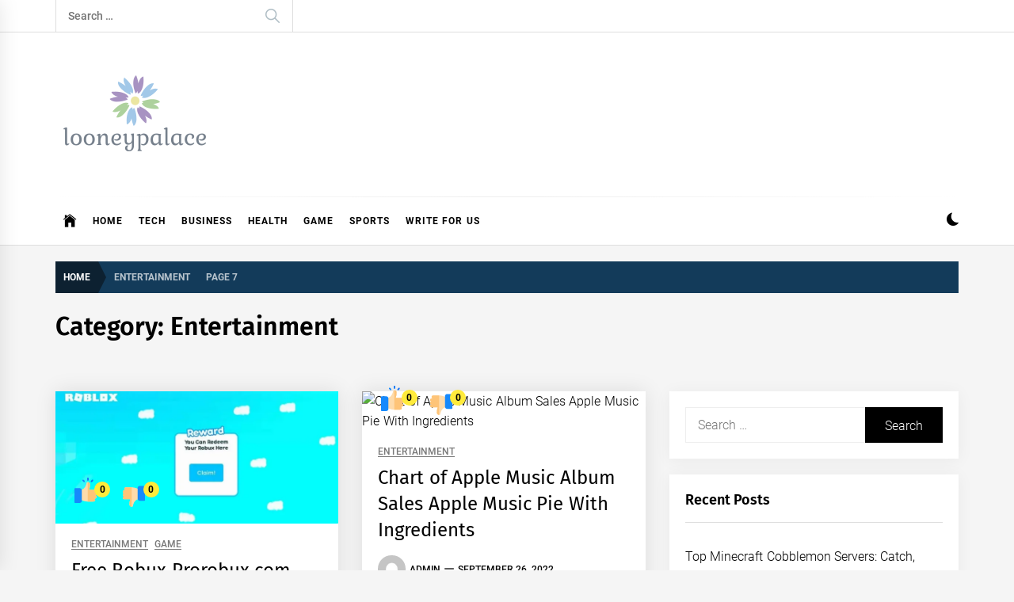

--- FILE ---
content_type: text/html; charset=utf-8
request_url: https://www.google.com/recaptcha/api2/aframe
body_size: 267
content:
<!DOCTYPE HTML><html><head><meta http-equiv="content-type" content="text/html; charset=UTF-8"></head><body><script nonce="MOX4B8UMqnei8PAMuKb1sQ">/** Anti-fraud and anti-abuse applications only. See google.com/recaptcha */ try{var clients={'sodar':'https://pagead2.googlesyndication.com/pagead/sodar?'};window.addEventListener("message",function(a){try{if(a.source===window.parent){var b=JSON.parse(a.data);var c=clients[b['id']];if(c){var d=document.createElement('img');d.src=c+b['params']+'&rc='+(localStorage.getItem("rc::a")?sessionStorage.getItem("rc::b"):"");window.document.body.appendChild(d);sessionStorage.setItem("rc::e",parseInt(sessionStorage.getItem("rc::e")||0)+1);localStorage.setItem("rc::h",'1769150085501');}}}catch(b){}});window.parent.postMessage("_grecaptcha_ready", "*");}catch(b){}</script></body></html>